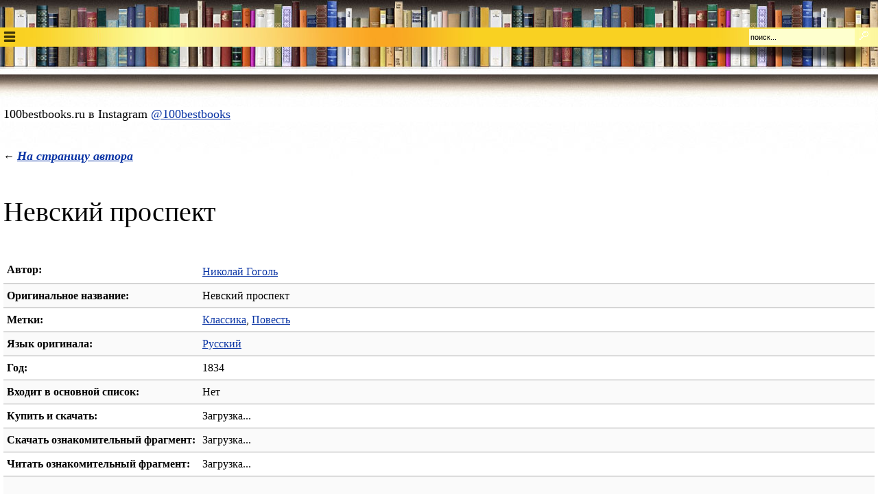

--- FILE ---
content_type: text/html; charset=UTF-8
request_url: https://www.100bestbooks.ru/m/item_info.php?name_id=26&id=17879
body_size: 7517
content:
<!DOCTYPE html>
<html prefix="og: http://ogp.me/ns#" lang="ru">
<head>
<title>Николай Гоголь Невский проспект в списке книг-кандидатов на включение в список 100 лучших книг всех времен</title>
<meta charset="UTF-8" />
<meta name="keywords" content="сто 100 лучших книг всех времен рейтинг самые лучшие книги мира что почитать" />
<meta name="description" content="Николай Гоголь Невский проспект в списке книг-кандидатов на включение в список 100 лучших книг всех времен. Рейтинг, отзывы, цитата, описание. Онлайн голосование за лучшие книги всех времен" />
<meta name=viewport content="width=device-width, initial-scale=1.0" />
<meta property="og:title" content="Николай Гоголь Невский проспект в списке книг-кандидатов на включение в список 100 лучших книг всех времен" />
<meta property="og:type" content="website" />
<meta property="og:url" content="http://www.100bestbooks.ru/item_info.php?name_id=26&id=17879" />
<meta property="og:image" content="http://www.100bestbooks.ru/img/logo-fb.jpg" />
<meta property="og:description" content="Николай Гоголь Невский проспект в списке книг-кандидатов на включение в список 100 лучших книг всех времен. Рейтинг, отзывы, цитата, описание. Онлайн голосование за лучшие книги всех времен" />
<link rel="stylesheet" type="text/css" href="/m/script/mmenu/jquery.mmenu.all.css" />
<link rel="canonical" href="http://www.100bestbooks.ru/item_info.php?name_id=26&id=17879" >
<link rel="icon" href="/img/favicon.ico" type="image/x-icon" />
<link rel="shortcut icon" href="/img/favicon.ico" type="image/x-icon" />
<meta name='yandex-verification' content='43b0aadda432aeaa' />
<meta name="google-site-verification" content="D6VqsrdYX-SYB1yMv6CoXDzWfkWQRj5DPNODuy2ALcA" />
<link rel="stylesheet" type="text/css" href="/m/style/100bbooks.css" />
<link rel="stylesheet" href="script/jquery-ui-1.11.4.books/jquery-ui.min.css" type="text/css"/>
<script data-ad-client="ca-pub-4958342012590043" async src="https://pagead2.googlesyndication.com/pagead/js/adsbygoogle.js"></script>
</head>

<body  onload="onLoad()">
        <div style="background: url('/img/fon-top.jpg') top left repeat-x;">
<img src="/img/p.gif" width="52" height="117" alt="" style="border: 0px" />
</div>
        <div class="mainmenu table-menu">
    <a href="#menu" class="mobile-menu-link">
        <img src="/img/menu-ico.png" alt=""/>
    </a>
    <form action="/m/search.php" method="post" name="searchForm" style="float:right;">
        <input type="hidden" name="back" value="0">
        <table style="border: 0px; padding: 0px; border-spacing: 0px; min-width: 190px;">
            <tr>
                <td>
                    <input type="text" maxlength="200" id="searchText" name="q" class="menu-search-m" value="поиск..." onKeyPress="return onEnterKey(event, 'searchText', 'поиск...')" onFocus="clearText('searchText', 'поиск...')" onBlur="setText('searchText', 'поиск...')"/>
                </td>
                <td style="width: 30px">
                    <a href="javascript:doSearch('searchText', 'searchForm', 'поиск...')" style="padding-left: 3px; padding-right: 3px">
                        <img src="/img/icon-search.gif" width="14" height="14" alt="Найти" title="Найти" style="border: 0px" />
                    </a>
                </td>
            </tr>
        </table>
    </form>
    <img src="/img/menu-shadow.png" style="width: 100%" height="39" class="iePNG" alt="" />
</div>
<script type="text/javascript" src="/script/utils.js"></script>
<script type="text/javascript" src="/script/jquery-1.11.0.min.js"></script>
<script type="text/javascript" src="/m/script/mmenu/jquery.mmenu.min.all.js"></script>
<script type="text/javascript">
    $(function () {
        $('nav#menu').mmenu({
            extensions: ['effect-slide-menu', 'pageshadow'],
            counters: true,
            navbar: {
                title: 'Меню'
            },
            navbars: [
                {
                    position: 'top',
                    content: [
                        'prev',
                        'title',
                        'close'
                    ]
                }
            ]
        });
    });
</script>
<nav id="menu">
    <ul>
        <li class="menu-item"><a href='/m/index.php?main_list=1'>100 лучших книг</a>
</li>
        <li class="menu-item"><a href='/m/index.php?main_list=0'>Список кандидатов</a>
</li>
                    <li class="menu-item"><a href='/m/selection_wizard.php'>Что почитать?</a>
</li>
                            <li class="menu-item"><a href='/m/ratings.php'>Другие рейтинги книг</a>
</li>
                            <li class="menu-item"><a href='/m/recommended.php'>Подборки интересных книг</a>
</li>
                <li class="menu-item"><a href='/m/names.php'>Лучшие писатели</a>
</li>
        <li class="menu-item"><a href='/m/news.php'>Новости</a>
</li>
                    <li class="menu-item"><a href='/m/quizz/quizzes.php'>Играть!</a>
</li>
                <li class="menu-item"><span>По&nbsp;языкам:</span>
            <ul>
                <li class="menu-item"><span><b>Все</b></span></li>
<li class='menu-item'><a href='index.php?lang_id=1'>Русский</a></li><li class='menu-item'><a href='index.php?lang_id=2'>Английский</a></li><li class='menu-item'><a href='index.php?lang_id=5'>Испанский</a></li><li class='menu-item'><a href='index.php?lang_id=3'>Немецкий</a></li><li class='menu-item'><a href='index.php?lang_id=25'>Польский</a></li><li class='menu-item'><a href='index.php?lang_id=4'>Французский</a></li><li class='menu-item'><a href='index.php?lang_id=7'>Японский</a></li>            </ul>
        </li>
        <li class="menu-item"><span>По&nbsp;времени:</span>
            <ul>
                <li class="menu-item"><span><b>Все</b></span></li>
<li class="menu-item"><a href='index.php?time_id=3'>XXI век</a></li><li class="menu-item"><a href='index.php?time_id=1'>XX век</a></li><li class="menu-item"><a href='index.php?time_id=2'>XIX век</a></li><li class="menu-item"><a href='index.php?time_id=4'>XVI-XVIII века</a></li><li class="menu-item"><a href='index.php?time_id=5'>Средние века</a></li><li class="menu-item"><a href='index.php?time_id=6'>Античность</a></li>            </ul>
        </li>
            <li class="menu-item"><span>Метки</span>
                <ul>
                    <li class="menu-item"><span><b>Все</b></span></li>
<li class="menu-item"><a href='index.php?tag_id=123'>Автобиография</a></li><li class="menu-item"><a href='index.php?tag_id=21'>Антиутопия</a></li><li class="menu-item"><a href='index.php?tag_id=22'>Детектив</a></li><li class="menu-item"><a href='index.php?tag_id=2'>Детская&nbsp;литература</a></li><li class="menu-item"><a href='index.php?tag_id=388'>Для&nbsp;подростков</a></li><li class="menu-item"><a href='index.php?tag_id=9'>Драма</a></li><li class="menu-item"><a href='index.php?tag_id=107'>История</a></li><li class="menu-item"><a href='index.php?tag_id=1'>Классика</a></li><li class="menu-item"><a href='index.php?tag_id=121'>Мистика</a></li><li class="menu-item"><a href='index.php?tag_id=118'>О&nbsp;войне</a></li><li class="menu-item"><a href='index.php?tag_id=124'>О&nbsp;любви</a></li><li class="menu-item"><a href='index.php?tag_id=367'>Постапокалипсис</a></li><li class="menu-item"><a href='index.php?tag_id=5'>Приключения</a></li><li class="menu-item"><a href='index.php?tag_id=132'>Психология</a></li><li class="menu-item"><a href='index.php?tag_id=15'>Сказка</a></li><li class="menu-item"><a href='index.php?tag_id=387'>Современная&nbsp;проза</a></li><li class="menu-item"><a href='index.php?tag_id=130'>Триллер</a></li><li class="menu-item"><a href='index.php?tag_id=18'>Фантастика</a></li><li class="menu-item"><a href='index.php?tag_id=26'>Философия</a></li><li class="menu-item"><a href='index.php?tag_id=11'>Фэнтези</a></li><li class="menu-item"><a href='index.php?tag_id=108'>Юмор</a></li>            </ul>
        </li>
                    <li class="menu-item"><span>Наличие:</span>
                <ul>
                    <li class="menu-item"><span><b>Все книги</b></span></li>
                    <li class="menu-item"><a href='index.php?avail=1'>Только доступные для скачивания</a></li>
                </ul>
            </li>
            </ul>
</nav>
    <script src="../script/jquery-ui-1.11.4.books/jquery-ui.min.js " type="text/javascript"></script>

    <div class="main-block">
<!--script type="text/javascript" src="/script/position.js"></script-->
<div class="right-column-item" id="adv-block-fixed" style="background-color: #fff">
<!-- Yandex.RTB R-A-102592-1 ->
<div id="yandex_rtb_R-A-102592-1"></div>
<script type="text/javascript">
    (function(w, d, n, s, t) {
        w[n] = w[n] || [];
        w[n].push(function() {
            Ya.Context.AdvManager.render({
                blockId: "R-A-102592-1",
                renderTo: "yandex_rtb_R-A-102592-1",
                async: true
            });
        });
        t = d.getElementsByTagName("script")[0];
        s = d.createElement("script");
        s.type = "text/javascript";
        s.src = "//an.yandex.ru/system/context.js";
        s.async = true;
        t.parentNode.insertBefore(s, t);
    })(this, this.document, "yandexContextAsyncCallbacks");
</script-->
<!-- Yandex.RTB R-A-102592-16 -->
<div id="yandex_rtb_R-A-102592-16"></div>
<script type="text/javascript">
    (function(w, d, n, s, t) {
        w[n] = w[n] || [];
        w[n].push(function() {
            Ya.Context.AdvManager.render({
                blockId: "R-A-102592-16",
                renderTo: "yandex_rtb_R-A-102592-16",
                horizontalAlign: false,
                async: true
            });
        });
        t = d.getElementsByTagName("script")[0];
        s = d.createElement("script");
        s.type = "text/javascript";
        s.src = "//an.yandex.ru/system/context.js";
        s.async = true;
        t.parentNode.insertBefore(s, t);
    })(this, this.document, "yandexContextAsyncCallbacks");
</script>
<p>100bestbooks.ru в Instagram <a href="https://www.instagram.com/100bestbooks/">@100bestbooks</a></p>
</div>








    </div>

    <script type="text/javascript">
        function sendError() {
            var txt = $.trim($("#errorReportText").val());
            var email = $.trim($("#errorReportEmail").val());
            if (txt == "") {
                alert("Опишите замеченную ошибку/неточность.");
                return;
            }
            $.post("../report_error.php?item_id=17879", {problem: txt, email: email});
            alert("Ваше сообщение отправлено. Спасибо!");
            $('#reportError').dialog('close');
        }

        function onLoad() {
                $.ajax({
                    url: "http://robot.litres.ru/pages/catalit_browser/",
                    data: {'search': ' Николай Гоголь Невский проспект'},
                    type: "POST",
                    dataType: "XML",
                    success: function (dataXML) {
                        var okDaB = false;
                        var okPreview = false;
                        if (dataXML.childElementCount > 0 && dataXML.firstChild.childElementCount > 0) {
                            var book = $(dataXML).find("fb2-book");
                            if (book != null) {
                                var bookId = book.first().attr("hub_id");
                                if (bookId != null) {
                                    var hasPreview = book.first().attr("has_trial");
                                    if (hasPreview == 1) {
                                        var fb2Url = "http://www.litres.ru/gettrial/?art=" + bookId + "&format=fb2.zip&lfrom=161056737";
                                        var epubUrl = "http://www.litres.ru/gettrial/?art=" + bookId + "&format=epub&lfrom=161056737";
                                        var txtUrl = "http://www.litres.ru/gettrial/?art=" + bookId + "&format=txt.zip&lfrom=161056737";
                                        var rtfUrl = "http://www.litres.ru/gettrial/?art=" + bookId + "&format=rtf.zip&lfrom=161056737";
                                        var pdfa4Url = "http://www.litres.ru/gettrial/?art=" + bookId + "&format=a4.pdf&lfrom=161056737";
                                        var pdfa6Url = "http://www.litres.ru/gettrial/?art=" + bookId + "&format=a6.pdf&lfrom=161056737";

                                        $('#preview-litres').html(
                                                "<a href='" + fb2Url + "' title='Скачать ознакомительный фрагмент в формате fb2'>" +
                                                "<img src='../img/fb2.jpg'>&nbsp;" +
                                                "fb2" + "</a>&nbsp;&nbsp;&nbsp;" +
                                                "<a href='" + epubUrl + "' title='Скачать ознакомительный фрагмент в формате epub'>" +
                                                "<img src='../img/epub.jpg'>&nbsp;" +
                                                "epub" + "</a>&nbsp;&nbsp;&nbsp;" +
                                                "<a href='" + txtUrl + "' title='Скачать ознакомительный фрагмент в формате txt'>" +
                                                "<img src='../img/txt.jpg'>&nbsp;" +
                                                "txt" + "</a>&nbsp;&nbsp;&nbsp;" +
                                                "<a href='" + rtfUrl + "' title='Скачать ознакомительный фрагмент в формате rtf'>" +
                                                "<img src='../img/rtf.jpg'>&nbsp;" +
                                                "rtf" + "</a>&nbsp;&nbsp;&nbsp;" +
                                                "<a href='" + pdfa4Url + "' title='Скачать ознакомительный фрагмент в формате pdf (размер A4)'>" +
                                                "<img src='../img/pdf.jpg'>&nbsp;" +
                                                "pdf (A4)" + "</a>&nbsp;&nbsp;&nbsp;" +
                                                "<a href='" + pdfa6Url + "' title='Скачать ознакомительный фрагмент в формате pdf (размер A6)'>" +
                                                "<img src='../img/pdf.jpg'>&nbsp;" +
                                                "pdf (A6)" + "</a>&nbsp;");
                                        $('#read-preview-litres').html(
                                                "<a href='read_preview.php?item_id=17879&book_id=" + bookId + "'><b>Читать >>></b></a>");
                                        okPreview = true;
                                    }
                                }
                            }
                                    var srcUrl = $(dataXML).find("src-url");
                                if (srcUrl != null) {
                                    var url = srcUrl.first().text();
                                    if (url != null && url.indexOf('?') > 0) {
                                        url += "&lfrom=18645073";
                                        $('#buy-and-download-litres').html(
                                                "<a href='" + url + "' target='_blank'><b>" +
                                                "Купить и скачать&nbsp;Николай Гоголь &laquo;Невский проспект&raquo; >>>" +
                                                "</b></a>");
                                        okDaB = true;
                                    }
                                }
                            }
                        if (!okDaB && $('#buy-and-download-litres').val() != null) {
                            $('#buy-and-download-litres').html("Недоступно");
                        }
                        if (!okPreview && $('#preview-litres').val() != null) {
                            $('#preview-litres').html("Недоступно");
                            $('#read-preview-litres').html("Недоступно");
                        }
                    }
                });
            }
    </script>


    <div id="reportError" title="Сообщить об ошибке" style="display:none" >
        <p>Email для обратной связи (необязательно)</p>
        <input type="text" id="errorReportEmail"><br>
        <p>Опишите замеченную на этой странице ошибку/неточность в форме ниже</p>
        <textarea id="errorReportText" rows="3" cols="25"></textarea><br><br>
        <input type="button" value="Ok" onclick="sendError()">&nbsp;
        <input type="button" value="Отмена" onclick="$('#reportError').dialog('close')">
    </div>

    <div class="main-block">
        &#8592; <a href="name_info.php?id=26" class="menu">На страницу автора</a>
    </div>

    <div itemscope itemtype="http://schema.org/Book">

        <div class="main-block">
            <h1 itemprop="name">Невский проспект</h1>
        </div>
        <div class="main-block">
            <table class="table-bookinfo">
                <tr  style="vertical-align: top">
                    <td class="bookinfo-col-head">Автор:</td>
                    <td class="bookinfo-col-text">
                        <a href='name_info.php?id=26' itemprop="author" itemscope itemtype="http://schema.org/Person">
                <span itemprop="name">Николай Гоголь</span>                        </a>
                    </td>
                </tr>
                        <tr class='chet'>
                            <td class="bookinfo-col-head">Оригинальное название:</td>
                            <td class="bookinfo-col-text">Невский проспект</td>
                        </tr>
                <tr >
                    <td class="bookinfo-col-head">Метки:</td>
                    <td class="bookinfo-col-text"><a href='index.php?tag_id=1'>Классика</a><meta itemprop="genre" content="Классика">, <a href='index.php?tag_id=16'>Повесть</a><meta itemprop="genre" content="Повесть"></td>
                </tr>
                <tr class='chet'>
                    <td class="bookinfo-col-head">Язык оригинала:</td>
                    <td class="bookinfo-col-text">
<a href='index.php?lang_id=1' title='Русский'>Русский</a>                    </td>
                </tr>
                <tr >
                    <td class="bookinfo-col-head">Год:</td>
                    <td class="bookinfo-col-text" itemprop="datePublished">1834</td>
                </tr>
                <tr class='chet'>
                    <td class="bookinfo-col-head">Входит в основной список:</td>
                    <td class="bookinfo-col-text">Нет</td>
                </tr>
                        <tr >
                            <td class="bookinfo-col-head">Купить и скачать:</td>
                            <td class="bookinfo-col-text" id="buy-and-download-litres">Загрузка...</td>
                        </tr>
                        <tr class='chet'>
                            <td class="bookinfo-col-head">Скачать ознакомительный фрагмент:</td>
                            <td class="bookinfo-col-text" id="preview-litres">Загрузка...</td>
                        </tr>
                        <tr >
                            <td class="bookinfo-col-head">Читать ознакомительный фрагмент:</td>
                            <td class="bookinfo-col-text" id="read-preview-litres">Загрузка...</td>
                        </tr>
                <tr class='chet'>
                    <td colspan="2">
                        <p><b>Описание:</b></p>
                        <p itemprop="description">-</p>
                    </td>
                </tr>
            </table>
        </div>

        <div class="main-block divider">
            <div class="block-header-stat">
                <div class="header">
Статистика                </div>
            </div>
            <br>
            <div class="block-statistics" itemprop="aggregateRating" itemscope itemtype="http://schema.org/AggregateRating">
                <meta itemprop="bestRating" content = "5">
                <meta itemprop="worstRating" content = "-3">
                <meta itemprop="reviewCount" content="0">
                <br>
                <span class="t-dgray">Место в списке кандидатов:&nbsp;<b>201</b></span>
                <br>
                <span class="t-dgray">Баллы:&nbsp;<b>980</b></span>
                <br>
                <span class="t-dgray">Средний балл:&nbsp;<b><span itemprop='ratingValue'>2.52</span></b></span>
                <br>
                <span class="t-dgray">Проголосовало:&nbsp;<b><span itemprop='ratingCount'>388</span>&nbsp;человек</b></span>
                <br>
                <span class="t-dgray">Голосов за удаление:&nbsp;<b>2</b></span>
                <br>

                <div class="block-stat-more">
                            <div class="stat-line-1" style="width: 26%"><img src="../img/p.gif" width="1" height="2" alt="" /></div>
                            <div class="statistics-more">100&nbsp;человек&nbsp;поставили&nbsp;5</div>
                            <div class="stat-line-2" style="width: 2%"><img src="../img/p.gif" width="1" height="2" alt="" /></div>
                            <div class="statistics-more">5&nbsp;человек&nbsp;поставили&nbsp;4</div>
                            <div class="stat-line-3" style="width: 1%"><img src="../img/p.gif" width="1" height="2" alt="" /></div>
                            <div class="statistics-more">2&nbsp;человека&nbsp;поставили&nbsp;3</div>
                            <div class="stat-line-4" style="width: 62%"><img src="../img/p.gif" width="1" height="2" alt="" /></div>
                            <div class="statistics-more">239&nbsp;человек&nbsp;поставили&nbsp;2</div>
                            <div class="stat-line-5" style="width: 5%"><img src="../img/p.gif" width="1" height="2" alt="" /></div>
                            <div class="statistics-more">17&nbsp;человек&nbsp;поставили&nbsp;1</div>
                            <div class="stat-line-6" style="width: 5%"><img src="../img/p.gif" width="1" height="2" alt="" /></div>
                            <div class="statistics-more">16&nbsp;человек&nbsp;поставили&nbsp;-1</div>
                            <div class="stat-line-7" style="width: 1%"><img src="../img/p.gif" width="1" height="2" alt="" /></div>
                            <div class="statistics-more">2&nbsp;человека&nbsp;поставили&nbsp;-2</div>
                            <div class="stat-line-8" style="width: 2%"><img src="../img/p.gif" width="1" height="2" alt="" /></div>
                            <div class="statistics-more">7&nbsp;человек&nbsp;поставили&nbsp;-3</div>
                </div>
            </div>
        </div>

        <div class="main-block divider">
            <div class="block-header">
                <div class="header">
Отзывы&nbsp;(0)                </div>
            </div>
            <br style="clear: both">
            <p class="review-add">
                <a href='add_comment.php?item_id=$id'>Добавить отзыв</a>&nbsp;
                <img src='../img/add-review.gif' width='10' height='10' alt='' style="border: 0px; margin: opx 5px"><br><br>

                <a href="javascript:void(0)" onclick="$('#reportError').dialog()"><i>Сообщить об ошибке</i></a>
            </p>
        </div>

        <div class="main-block">
            <div class="block-header">
                <div class="header-questions">
Квиз&nbsp;(0)                </div>
            </div>
            <br clear="both">
            <div class="block-notice-h">
                    <span>Нет вопросов по книге Николай Гоголь &laquo;Невский проспект&raquo;</span>
                    <br clear="all">
                    <a href="post_question.php?item_id=17879" class="no-vis">
                    Отправить свой вопрос >>>                    </a>
            </div>
        </div>

    </div>

    
    <div class="main-block">








    </div>

    <div class="bottom-line">
        <img src="img/p.gif" alt="" height="2" width="1">
    </div>

    <div class="main-block bottom-copyright">
&copy; 2009&ndash;2026 <a href="index.php">&laquo;100 лучших книг&raquo;</a>&nbsp;
При  частичном или полном цитировании материалов сайта ссылка на <a href='http://100bestbooks.ru'>100bestbooks.ru</a> обязательна<br>

<script type="text/javascript">
	var login  = 'admin';
	var srvr = '100bestbooks.ru';
	var addr  = login+'@'+srvr;
	var url = 'mailto:'+ addr;
	document.write('<a href="'+url+'">'+ 'Напишите нам' +'</a>');
</script>
&nbsp;|&nbsp;<a href="about.php">О&nbsp;проекте</a>
&nbsp;|&nbsp;<a href="../index.php">Полная версия</a>
    </div>
    <div class="bottom-line">
        <img src="img/p.gif" alt="" height="2" width="1">
    </div>

    <div class="main-block bottom">


<!-- Top100 (Kraken) Counter -->
<script>
    (function (w, d, c) {
    (w[c] = w[c] || []).push(function() {
        var options = {
            project: 1938717,
        };
        try {
            w.top100Counter = new top100(options);
        } catch(e) { }
    });
    var n = d.getElementsByTagName("script")[0],
    s = d.createElement("script"),
    f = function () { n.parentNode.insertBefore(s, n); };
    s.type = "text/javascript";
    s.async = true;
    s.src =
    (d.location.protocol == "https:" ? "https:" : "http:") +
    "//st.top100.ru/top100/top100.js";

    if (w.opera == "[object Opera]") {
    d.addEventListener("DOMContentLoaded", f, false);
} else { f(); }
})(window, document, "_top100q");
</script>
<noscript>
  <img src="//counter.rambler.ru/top100.cnt?pid=1938717" alt="Топ-100" />
</noscript>
<!-- END Top100 (Kraken) Counter -->


<!--LiveInternet counter--><script type="text/javascript"><!--
document.write("<a href='//www.liveinternet.ru/click' "+
"target=_blank><img src='//counter.yadro.ru/hit?t14.3;r"+
escape(document.referrer)+((typeof(screen)=="undefined")?"":
";s"+screen.width+"*"+screen.height+"*"+(screen.colorDepth?
screen.colorDepth:screen.pixelDepth))+";u"+escape(document.URL)+
";"+Math.random()+
"' alt='' title='LiveInternet: показано число просмотров за 24"+
" часа, посетителей за 24 часа и за сегодня' "+
"border='0' width='88' height='31'><\/a>")
//--></script><!--/LiveInternet-->

<!-- Rating@Mail.ru counter -->
<script type="text/javascript">
var _tmr = window._tmr || (window._tmr = []);
_tmr.push({id: "1751161", type: "pageView", start: (new Date()).getTime()});
(function (d, w, id) {
  if (d.getElementById(id)) return;
  var ts = d.createElement("script"); ts.type = "text/javascript"; ts.async = true; ts.id = id;
  ts.src = (d.location.protocol == "https:" ? "https:" : "http:") + "//top-fwz1.mail.ru/js/code.js";
  var f = function () {var s = d.getElementsByTagName("script")[0]; s.parentNode.insertBefore(ts, s);};
  if (w.opera == "[object Opera]") { d.addEventListener("DOMContentLoaded", f, false); } else { f(); }
})(document, window, "topmailru-code");
</script><noscript><div style="position:absolute;left:-10000px;">
<img src="//top-fwz1.mail.ru/counter?id=1751161;js=na" style="border:0;" height="1" width="1" alt="Рейтинг@Mail.ru" />
</div></noscript>
<!-- //Rating@Mail.ru counter -->

<!-- Rating@Mail.ru logo -->
<a href="http://top.mail.ru/jump?from=1751161">
<img src="//top-fwz1.mail.ru/counter?id=1751161;t=487;l=1"
style="border:0;" height="31" width="88" alt="Рейтинг@Mail.ru" /></a>
<!-- //Rating@Mail.ru logo -->

<!--Openstat-->
<span id="openstat2058766"></span><script type="text/javascript"> var openstat = { counter: 2058766, image: 5012, next: openstat }; document.write(unescape("%3Cscript%20src=%22http" +
(("https:" == document.location.protocol) ? "s" : "") +
"://openstat.net/cnt.js%22%20defer=%22defer%22%3E%3C/script%3E")); </script>
<!--Openstat-->

<!-- Global site tag (gtag.js) - Google Analytics -->
<script async src="https://www.googletagmanager.com/gtag/js?id=UA-15391107-1"></script>
<script>
  window.dataLayer = window.dataLayer || [];
  function gtag(){dataLayer.push(arguments);}
  gtag('js', new Date());

  gtag('config', 'UA-15391107-1');
</script>


<!-- Yandex.Metrika informer -->
<a href="http://metrika.yandex.ru/stat/?id=18692437&amp;from=informer"
target="_blank" rel="nofollow"><img src="//bs.yandex.ru/informer/18692437/3_0_FFFFFFFF_EFEFEFFF_0_pageviews"
style="width:88px; height:31px; border:0;" alt="Яндекс.Метрика" title="Яндекс.Метрика: данные за сегодня (просмотры, визиты и уникальные посетители)" onclick="try{Ya.Metrika.informer({i:this,id:18692437,type:0,lang:'ru'});return false}catch(e){}"/></a>
<!-- /Yandex.Metrika informer -->

<!-- Yandex.Metrika counter -->
<script type="text/javascript">
(function (d, w, c) {
    (w[c] = w[c] || []).push(function() {
        try {
            w.yaCounter18692437 = new Ya.Metrika({id:18692437,
                    webvisor:true,
                    clickmap:true,
                    trackLinks:true,
                    accurateTrackBounce:true});
        } catch(e) { }
    });

    var n = d.getElementsByTagName("script")[0],
        s = d.createElement("script"),
        f = function () { n.parentNode.insertBefore(s, n); };
    s.type = "text/javascript";
    s.async = true;
    s.src = (d.location.protocol == "https:" ? "https:" : "http:") + "//mc.yandex.ru/metrika/watch.js";

    if (w.opera == "[object Opera]") {
        d.addEventListener("DOMContentLoaded", f, false);
    } else { f(); }
})(document, window, "yandex_metrika_callbacks");
</script>
<noscript><div><img src="//mc.yandex.ru/watch/18692437" style="position:absolute; left:-9999px;" alt="" /></div></noscript>
<!-- /Yandex.Metrika counter -->






    </div>
</body>
</html>


--- FILE ---
content_type: text/html; charset=utf-8
request_url: https://www.google.com/recaptcha/api2/aframe
body_size: 266
content:
<!DOCTYPE HTML><html><head><meta http-equiv="content-type" content="text/html; charset=UTF-8"></head><body><script nonce="DiTWmey8t5yUgk9HnqHsJA">/** Anti-fraud and anti-abuse applications only. See google.com/recaptcha */ try{var clients={'sodar':'https://pagead2.googlesyndication.com/pagead/sodar?'};window.addEventListener("message",function(a){try{if(a.source===window.parent){var b=JSON.parse(a.data);var c=clients[b['id']];if(c){var d=document.createElement('img');d.src=c+b['params']+'&rc='+(localStorage.getItem("rc::a")?sessionStorage.getItem("rc::b"):"");window.document.body.appendChild(d);sessionStorage.setItem("rc::e",parseInt(sessionStorage.getItem("rc::e")||0)+1);localStorage.setItem("rc::h",'1768623636107');}}}catch(b){}});window.parent.postMessage("_grecaptcha_ready", "*");}catch(b){}</script></body></html>